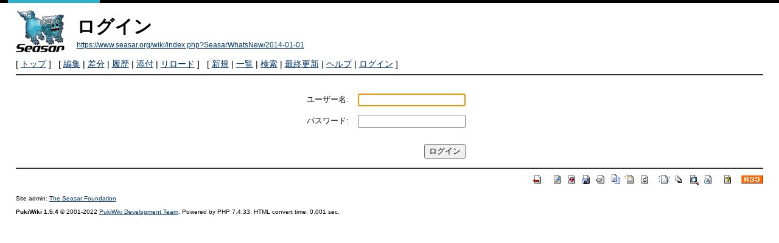

--- FILE ---
content_type: text/html; charset=UTF-8
request_url: https://www.seasar.org/wiki/index.php?plugin=loginform&pcmd=login&page=SeasarWhatsNew/2014-01-01
body_size: 2139
content:
<!DOCTYPE html>
<html lang="ja">
<head>
 <meta http-equiv="Content-Type" content="text/html; charset=UTF-8" />
 <meta name="viewport" content="width=device-width, initial-scale=1.0" />
 <meta name="robots" content="NOINDEX,NOFOLLOW" />
 <title>ログイン - SeasarWiki</title>

 <link rel="SHORTCUT ICON" href="" />
 <link rel="stylesheet" type="text/css" href="skin/pukiwiki.css" />
 <link rel="alternate" type="application/rss+xml" title="RSS" href="index.php?cmd=rss" /> <script type="text/javascript" src="skin/main.js" defer></script>
 <script type="text/javascript" src="skin/search2.js" defer></script>

</head>
<body>
<div id="pukiwiki-site-properties" style="display:none;">
<input type="hidden" class="site-props" value="{&quot;is_utf8&quot;:true,&quot;json_enabled&quot;:true,&quot;show_passage&quot;:true,&quot;base_uri_pathname&quot;:&quot;/wiki/index.php&quot;,&quot;base_uri_absolute&quot;:&quot;https://www.seasar.org/wiki/index.php&quot;}" />
<input type="hidden" class="plugin-name" value="loginform" />
<input type="hidden" class="page-name" value="SeasarWhatsNew/2014-01-01" />
<input type="hidden" class="page-in-edit" value="false" />
<input type="hidden" class="ticketlink-def" value="[]" />



<input type="hidden" class="topicpath-links" value="[{&quot;page&quot;:&quot;SeasarWhatsNew&quot;,&quot;leaf&quot;:&quot;SeasarWhatsNew&quot;,&quot;uri&quot;:&quot;index.php?SeasarWhatsNew&quot;}]" />
</div><div id="header">
 <a href="index.php"><img id="logo" src="image/seasar.png" width="80" height="80" alt="[PukiWiki]" title="[PukiWiki]" /></a>

 <h1 class="title">ログイン</h1>

    <a href="https://www.seasar.org/wiki/index.php?SeasarWhatsNew/2014-01-01"><span class="small">https://www.seasar.org/wiki/index.php?SeasarWhatsNew/2014-01-01</span></a>
 
</div>

<div id="navigator">
 [ <a href="index.php" >トップ</a> ] &nbsp;

 [
 	<a href="index.php?cmd=edit&amp;page=SeasarWhatsNew/2014-01-01" >編集</a> |
	  <a href="index.php?cmd=diff&amp;page=SeasarWhatsNew/2014-01-01" >差分</a> 	| <a href="index.php?cmd=backup&amp;page=SeasarWhatsNew/2014-01-01" >履歴</a>  	| <a href="index.php?plugin=attach&amp;pcmd=upload&amp;page=SeasarWhatsNew/2014-01-01" >添付</a>  | <a href="index.php?SeasarWhatsNew/2014-01-01" >リロード</a> ] &nbsp;

 [
 	<a href="index.php?plugin=newpage&amp;refer=SeasarWhatsNew/2014-01-01" >新規</a> |
    <a href="index.php?cmd=list" >一覧</a>  | <a href="index.php?cmd=search" >検索</a> | <a href="index.php?RecentChanges" >最終更新</a> | <a href="index.php?Help" >ヘルプ</a>  | <a href="index.php?plugin=loginform&amp;pcmd=login&amp;page=SeasarWhatsNew/2014-01-01" >ログイン</a>   ]
</div>

<hr class="full_hr" />
<div id="contents">
 <div id="body"><style>
  .loginformcontainer {
    text-align: center;
  }
  .loginform table {
    margin-top: 1em;
	margin-left: auto;
	margin-right: auto;
  }
  .loginform tbody td {
    padding: .5em;
  }
  .loginform .label {
    text-align: right;
  }
  .loginform .login-button-container {
    text-align: right;
  }
  .loginform .loginbutton {
    margin-top: 1em;
  }
  .loginform .errormessage {
    color: red;
  }
</style>
<div class="loginformcontainer">
<form name="loginform" class="loginform" action="index.php?plugin=loginform&amp;page=SeasarWhatsNew%2F2014-01-01&amp;page_after_login=SeasarWhatsNew%2F2014-01-01" method="post">
<div><input type="hidden" name="encode_hint" value="ぷ" /></div>
<div>
<table style="border:0">
  <tbody>
  <tr>
    <td class="label"><label for="_plugin_loginform_username">ユーザー名:</label></td>
    <td><input type="text" name="username" value="" id="_plugin_loginform_username"></td>
  </tr>
  <tr>
  <td class="label"><label for="_plugin_loginform_password">パスワード:</label></td>
  <td><input type="password" name="password" id="_plugin_loginform_password"></td>
  </tr>
  <tr>
    <td></td>
    <td class="login-button-container"><input type="submit" value="ログイン" class="loginbutton"></td>
  </tr>
  </tbody>
</table>
</div>
<div>
</div>
</form>
</div>
<script><!--
window.addEventListener && window.addEventListener("DOMContentLoaded", function() {
  var f = window.document.forms.loginform;
  if (f && f.username && f.password) {
    if (f.username.value) {
     f.password.focus && f.password.focus();
	} else {
     f.username.focus && f.username.focus();
	}
  }
});
//-->
</script>
</div>
</div>



<hr class="full_hr" />
<!-- Toolbar -->
<div id="toolbar">
 <a href="index.php"><img src="image/top.png" width="20" height="20" alt="トップ" title="トップ" /></a>
 &nbsp;
 	<a href="index.php?cmd=edit&amp;page=SeasarWhatsNew/2014-01-01"><img src="image/edit.png" width="20" height="20" alt="編集" title="編集" /></a>	  <a href="index.php?cmd=diff&amp;page=SeasarWhatsNew/2014-01-01"><img src="image/diff.png" width="20" height="20" alt="差分" title="差分" /></a>	<a href="index.php?cmd=backup&amp;page=SeasarWhatsNew/2014-01-01"><img src="image/backup.png" width="20" height="20" alt="履歴" title="履歴" /></a>			<a href="index.php?plugin=attach&amp;pcmd=upload&amp;page=SeasarWhatsNew/2014-01-01"><img src="image/file.png" width="20" height="20" alt="添付" title="添付" /></a>		<a href="index.php?plugin=template&amp;refer=SeasarWhatsNew/2014-01-01"><img src="image/copy.png" width="20" height="20" alt="複製" title="複製" /></a>	<a href="index.php?plugin=rename&amp;refer=SeasarWhatsNew/2014-01-01"><img src="image/rename.png" width="20" height="20" alt="名前変更" title="名前変更" /></a> <a href="index.php?SeasarWhatsNew/2014-01-01"><img src="image/reload.png" width="20" height="20" alt="リロード" title="リロード" /></a> &nbsp;
	<a href="index.php?plugin=newpage&amp;refer=SeasarWhatsNew/2014-01-01"><img src="image/new.png" width="20" height="20" alt="新規" title="新規" /></a> <a href="index.php?cmd=list"><img src="image/list.png" width="20" height="20" alt="一覧" title="一覧" /></a> <a href="index.php?cmd=search"><img src="image/search.png" width="20" height="20" alt="検索" title="検索" /></a> <a href="index.php?RecentChanges"><img src="image/recentchanges.png" width="20" height="20" alt="最終更新" title="最終更新" /></a> &nbsp; <a href="index.php?Help"><img src="image/help.png" width="20" height="20" alt="ヘルプ" title="ヘルプ" /></a> &nbsp; <a href="index.php?cmd=rss&amp;ver=1.0"><img src="image/rss.png" width="36" height="14" alt="最終更新のRSS" title="最終更新のRSS" /></a></div>



<div id="footer">
 Site admin: <a href="https://www.seasar.org/wiki/">The Seasar Foundation</a>
 <p>
 <strong>PukiWiki 1.5.4</strong> &copy; 2001-2022 <a href="https://pukiwiki.osdn.jp/">PukiWiki Development Team</a>.
 Powered by PHP 7.4.33. HTML convert time: 0.001 sec.
 </p>
</div>
</body>
</html>
